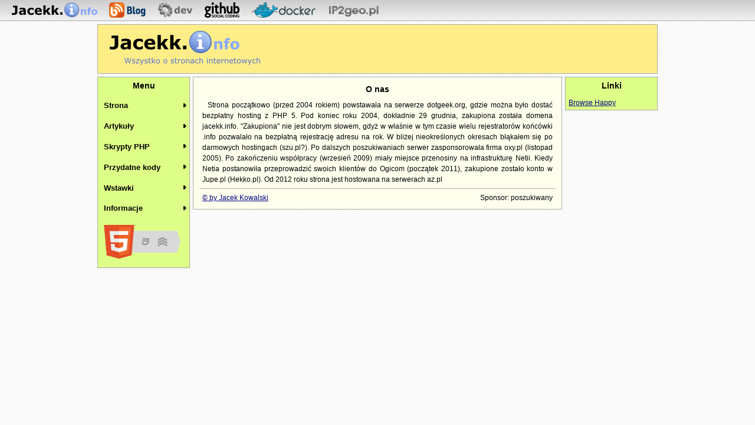

--- FILE ---
content_type: text/html; charset=utf-8
request_url: https://jacekk.info/about
body_size: 1721
content:
<!DOCTYPE html>
<html lang="pl">
<head>
<title>Informacje - Jacekk.info</title>
<meta name="keywords" content="Bot gadu-gadu, Skrypty PHP, Skrypt, Kurs walut, Kursy NBP, Artykuły, Statystyki, Szablony, Programy"/>
<meta http-equiv="Content-Type" content="text/html; charset=utf-8" />
<meta name="viewport" content="width=device-width, initial-scale=1.0">
<link rel="shortcut icon" href="/favicon.ico" />
<link rel="stylesheet" href="/css/screen" media="screen" />
<link rel="stylesheet" href="/css/c_summer" media="screen" />
<link rel="stylesheet" href="/css/responsive" media="screen" />
<link rel="stylesheet" href="/css/print" media="print" />
</head>
<body>

<div id="h">
<h1><object type="image/png" data="/img/jacekk.png">Jacekk.info - O stronach internetowych wiemy wszystko</object></h1>
</div>

<div id="t">
<div id="m">
<h2>O nas</h2>
<p>Strona początkowo (przed 2004 rokiem) powstawała na serwerze dotgeek.org, gdzie można było dostać bezpłatny hosting z PHP 5. Pod koniec roku 2004, dokładnie 29 grudnia, zakupiona została domena jacekk.info. "Zakupiona" nie jest dobrym słowem, gdyż w właśnie w tym czasie wielu rejestratorów końcówki .info pozwalało na bezpłatną rejestrację adresu na rok. W bliżej nieokreślonych okresach błąkałem się po darmowych hostingach (szu.pl?). Po dalszych poszukiwaniach serwer zasponsorowała firma oxy.pl (listopad 2005). Po zakończeniu współpracy (wrzesień 2009) miały miejsce przenosiny na infrastrukturę Netii. Kiedy Netia postanowiła przeprowadzić swoich klientów do Ogicom (początek 2011), zakupione zostało konto w Jupe.pl (Hekko.pl). Od 2012 roku strona jest hostowana na serwerach az.pl</p>
<hr />

<p id="b"><a href="/copyrights">&copy; by Jacek Kowalski</a> <span>Sponsor: poszukiwany</span></p>
</div>

<div id="l">
<h2>Menu</h2>

<div>
<h3><a href="/main">Strona</a></h3>
<ul>
<li><a href="/">Strona główna</a></li>
<li><a href="https://blog.jacekk.info/">Blog</a></li>
<li><b><a href="/botgg">Bot Gadu-gadu</a></b></li>
<li><a href="/search">Wyszukiwarka</a></li>
<li><a href="/about">O stronie</a></li>
</ul>
</div>

<div>
<h3><a href="/articles">Artykuły</a></h3>
<ul>
<li><a href="/articles/category/1">HTML &amp; CSS</a></li>
<li><a href="/articles/category/3">JavaScript</a></li>
<li><a href="/articles/category/4">Apache</a></li>
<li><a href="/articles/category/5">PHP</a></li>
<li><a href="/articles/category/6">MySQL</a></li>
<li><b><a href="/marketing">Marketing</a></b></li>
</ul>
</div>

<div>
<h3><a href="/scripts">Skrypty PHP</a></h3>
<ul>
<li><a href="/scripts/time">Zegarek</a></li>
<li><a href="/scripts/kursy">Kursy walut</a></li>
<li><a href="/scripts/weather">Pogoda</a></li>
<li><a href="/scripts/rpn">Kalkulator RPN</a></li>
<li><a href="/scripts/lotto">Wyniki Lotto</a></li>
<li><a href="/scripts/barcodes">Kody kreskowe</a></li>
<li><b><a href="https://dev.jacekk.net/">Projekty</a></b></li>
<li><b><a href="https://github.com/jacekk-net">GitHub</a></b></li>
</ul>
</div>

<div>
<h3><a href="/code">Przydatne kody</a></h3>
<ul>
<li><a href="/code/html">HTML</a></li>
<li><a href="/code/css">CSS</a></li>
<li><a href="/code/php">PHP</a></li>
<li><a href="/code/js">JavaScript</a></li>
</ul>
</div>

<div>
<h3><a href="/tools">Wstawki</a></h3>
<ul>
<li><a href="/tools/lotto">Losowania Lotto</a></li>
<li><a href="/tools/kursy">Kursy walut</a></li>
<li><b><a href="https://www.ip2geo.pl/">Lokalizacja IP</a></b></li>
</ul>
</div>

<div>
<h3><a href="/information">Informacje</a></h3>
<ul>
<li><a href="/privacy">Polityka prywatności</a></li>
<li><a href="/copyrights">Informacje prawne</a></li>
<li><a href="/contact">Kontakt</a></li>
</ul>
</div>

<p><a href="https://validator.w3.org/check?uri=https%3A%2F%2Fjacekk.info%2Fabout"><img src="/img/html5.png" alt="Poprawny XHTML 1.1"/></a></p>
</div>
</div>

<div id="r">
<h2>Linki</h2>
<ul>
<li><a href="http://browsehappy.pl">Browse Happy</a></li>
</ul>
</div>

<script type="text/javascript" src="https://dev.jacekk.net/panel/_.js"></script>

</body>
</html>


--- FILE ---
content_type: text/css
request_url: https://jacekk.info/css/screen
body_size: 1916
content:
/* dla IE 7 */
html,#ad {text-align: center;}
#h,#t,#r,#b {text-align:left;}

/* Normalne style */
body,#h{font:12px Verdana,Helvetica,sans-serif; color:#000; width:950px;}
html,body{margin:auto; background:url('/img/line.gif'); background:url('[data-uri]');}

/* style ogólne */
#l,#r,#m,#h,#m img,#l div ul,.border{border:1px solid #aaa;}
a{color:#008; text-decoration:underline;}
a:hover{color:#444;}
hr{height:0; border:0; border-bottom:1px solid #aaa;}
img{border:0;}

/* nagłówek */
#h object{margin: 10px 20px 8px;}
h1{margin:0px; padding:0;}
h2{text-align:center;font-weight:bold;font-size:120%;}

/* odstępy */
#h{margin:5px 0;}
h2{margin:7px 0px 10px;}
#l ul,#r ul,#l li,#r li, #l h3,dl ul,dd{margin:0;padding:0;}
#r li{padding:5px;}
#l div ul{margin:-2.9em 155px 0;}
#m{margin:0 5px 5px; margin-right:0; padding:5px 10px;}
#m li{margin:5px;}

/* style menu */
#l,#r{width:155px; line-height:1.2em;}
#l li,#r li{list-style:none inside;}
#r img{text-align:center;}
#l h3 a, #l h3 span {color:black; text-decoration:none; margin:0; padding:0.8em 10px;}
#l ul a:before{content:'<? ';}
#l ul a[href^="http://"]:after,#l ul a[href^="https://"]:after{content:' ZEWN.'; font-variant:small-caps; font:9px normal Helvetica,sans-serif; display:inline-block; float:right}

/* menu rozwijalne */
#l h3{background:url('/img/arr.gif') no-repeat right 1em; background-image:url('[data-uri]'); font-size:13px;}
#l a{display: block; padding:5px;}
#l div ul{display:none; position:absolute; width:180px; border-left:0;}
#l div:hover ul{display:block;}

/* pozycja */
#h{width:948px;}
#t,#l{float:left;}
#t{width:788px;}
#r,#m{float:right;}
#m{width:604px;}
#m #b{text-indent:0;}
#b span{float:right;}

/* style tekstu */
#m p{text-align:justify;}
#m ol{list-style:decimal inside; padding:4px;}
#m ul{list-style:circle; padding-left:20px;}
.error{background:url('/img/error.png') no-repeat;height:64px;padding-left:75px;}
.small {font-size: 80%;}
.small a:before {content: '^ ';}
div.table{overflow:auto; width: 590px;}
table td, table th{padding:3px 5px;}
div.table th, div.table td{border:1px solid gray; border-width:0 1px 1px 0;}
div.table table{white-space:nowrap;}
pre{margin-left:10px; padding:3px 5px; border-left:3px solid #aaa; overflow:auto;}
pre tt,pre em{background:url('/img/wrap.gif') no-repeat; background-image:url('[data-uri]');}
p{margin:5px; line-height:150%;}
#m p,.whead + *{text-indent:9px;}
#m form p {text-indent: 0px;}
p.news{font-size:9px; text-indent:0px; border-bottom:1px #bbb solid; padding:3px;}

dl {margin-left:10px; padding:3px 5px; border-left:3px solid #ccc;}
dl li {list-style: circle inside;}
dd {margin-bottom: 5px;}
dt {margin-top: 5px; padding-left: 5px; border-top: 1px solid black; border-bottom: 1px solid #bbb; font-weight: bold;}

/* kolorowanie składni */
code var, code b, code cite, code i {font-style:normal; font-weight:normal;}
code var {color:#00b;}
code b {color:#070;}
code cite {color:#d00;}
code i {color:#f60;}

/* menu pobierania */
.down{line-height:25px;}
.down li{display:inline; display:inline-block; list-style:none inside;}
.down a{padding:2px 10px; font-weight:bold; color:#000; border:1px solid #000; text-decoration:none;}

/*  ostrzeżenia */
.warn,.whead + *,.wnone + *{border:1px #348 solid; padding:5px; margin:0; margin-bottom:10px;}
.whead + table, .wnone + table{width:100%;}
.whead + * {padding:5px 10px;}
.whead,.wnone{color:white; font-weight:bold; height:16px; font-size:10px; padding:2px 3px 0;}
.whead,.warn{background:url('/img/warn.gif') no-repeat 4px 3px; background-image:url('[data-uri]'); padding-left:20px;}
.warn{background-position:2px 2px;}
.whead,.wnone{background-color:#348;}
.whead + *,.warn {background-color:#ff8;}

.whead {background-color:#600;} .whead + * {border-color:#600;}
.wblue {background-color:#348;} .wblue + * {border-color:#348;}
.wgray {background-color:#666;} .wgray + * {border-color:#666;}
.wgreen{background-color:#060;} .wgreen + *{border-color:#060;}

@media handheld, tv {
	#l ul {display:block; position:static;}
}


--- FILE ---
content_type: text/css
request_url: https://jacekk.info/css/c_summer
body_size: 84
content:
#h{background:#fe8;}

#r,#l {background:#df8;}
#m,#b {background:#ffe;}

@media screen, projection, tv {
#l div ul, #l div:hover h3{background-color:#efc;}
#l ul a:hover{background:#fff;}
.down a:hover{background:#fe8;}
}

a {text-decoration:underline;}
a:hover {text-decoration:none;}


--- FILE ---
content_type: text/css
request_url: https://jacekk.info/css/responsive
body_size: 149
content:
@media (max-width: 949px) {

body, #h {width:100%;}
#t {width:788px; margin:0 auto;}
#h {border-width:0 0 1px; margin-top:0;}
#t {float:none;}
#r {float:right; clear:left; margin:5px 0 5px;}
#m {margin-right:0;}

}

@media (max-width: 787px) {

#t,#m {width:100%; box-sizing:border-box;}
#m {margin: 5px 0;}
#l,#m,#r {float:none;}
#m {border-width:1px 0;}
#h object {max-width:100%;}
#h {margin-bottom:0px;}

}


--- FILE ---
content_type: text/css
request_url: https://jacekk.info/css/print
body_size: 162
content:
* {background:none; border:0px; color:#000;}
body {font:12pt serif;}
a {text-decoration:none;}
pre {margin-left:10pt; padding:3pt 5pt; border-left:2pt solid black;}
#r, #l, .down, #adtop, #adtr {display:none;}
.warn:before {content:'UWAGA! '; font-weight:bold;}
#m p{text-align:justify;}
#m #b{text-indent:0;}
#b span{float:right;}
#panel{display:none;}

--- FILE ---
content_type: application/javascript
request_url: https://dev.jacekk.net/panel/_.js
body_size: 2443
content:
(function() {
var panel, protocol, offset = 0;
function panelAdd(name, loc, title, off) {
var link = document.createElement('a');
link.href = loc;
link.title = title;

var image = document.createElement('span');
image.title = title;
image.style.width = off+'px';
image.style.backgroundPosition = '-'+offset+'px 0px';

image.appendChild(document.createTextNode(name));
link.appendChild(image);
panel.appendChild(link);

offset += off;
}
function createPanel() {
protocol = window.location.protocol;
if(protocol != 'https:') {protocol = 'http:';}

panel = document.createElement('div');
panel.id = 'panel';
document.body.appendChild(panel);

var style = document.createElement('style');
style.type = 'text/css';
style.appendChild(document.createTextNode(
	'body {padding-top:36px;}'+"\n"+'#panel * {margin: 0; padding: 0; border: 0;}'+"\n"+'#panel {position: absolute; top: 0; left: 0; right: 0; height: 34px; font-size: 9px; text-align: left; padding: 0 10px; border-bottom: 2px solid #ccc; white-space: nowrap; overflow: hidden; background:url(\''+protocol+'//dev.jacekk.net/panel/bg.png\'); background:url(\'[data-uri]\');}'+"\n"+'#panel a {display: inline-block; vertical-align:top;}'+"\n"+'#panel a span {display:block; height:26px; margin:4px 10px; background:url(\''+protocol+'//dev.jacekk.net/panel/clos2.png\'); overflow:hidden; text-indent:-1000px;}'+"\n"+'#panel a:hover {background: none; background: rgba(0, 0, 0, 0.1);}'+"\n"+'@media (max-width: 787px) {'+"\n"+'	body {padding-top:0 !important;}'+"\n"+'	#panel {'+"\n"+'		position: static !important;'+"\n"+'		overflow: visible !important;'+"\n"+'		white-space: normal !important;'+"\n"+'		height: auto !important;'+"\n"+'	}'+"\n"+'}'
));
document.head = document.head || document.getElementsByTagName('head')[0];
document.head.appendChild(style);

panelAdd('Jacekk.info', 'https://jacekk.info/', 'Strona: artyku\u0142y, skrypty, porady', 145);
panelAdd('blog.Jacekk.info', 'https://blog.jacekk.info/', 'Blog: HTML, JavaScript, Linux i problemy z tym zwi\u0105zane', 63);
panelAdd('dev.Jacekk.net', 'https://dev.jacekk.net/', 'Projekty (w\u0142asna podstrona)', 59);
panelAdd('GitHub', 'https://github.com/jacekkow', 'Projekty na GitHubie', 59);
panelAdd('Docker Hub', 'https://hub.docker.com/u/jacekkow', 'Kontenery Dockera', 109);
panelAdd('IP2geo.pl', 'https://www.ip2geo.pl/', 'IP2geo: Geolokalizacja adresu IP', 89);
}
createPanel();
})();
